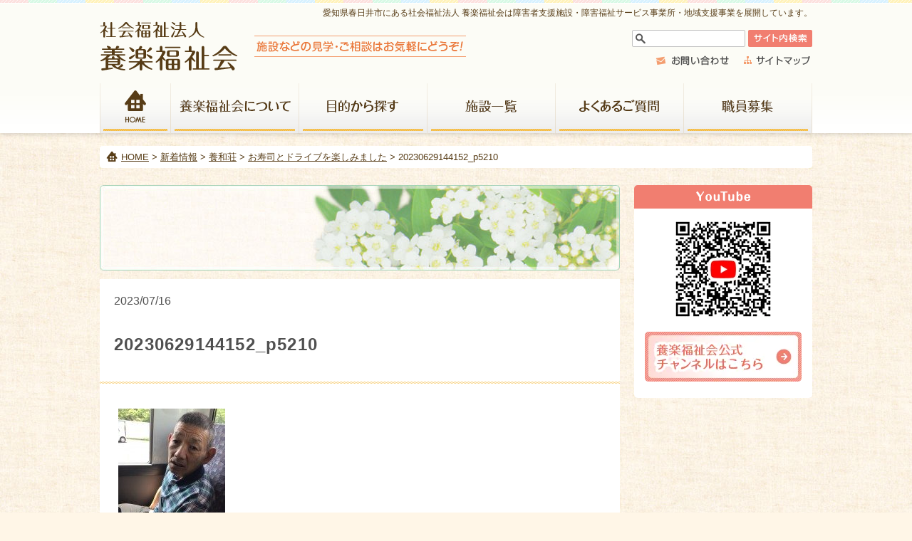

--- FILE ---
content_type: text/html; charset=UTF-8
request_url: https://youwasou.jp/archives/12616/20230629144152_p5210
body_size: 5294
content:
<!DOCTYPE html>
<html lang="ja">
<head>
<meta charset="UTF-8">
<meta name="viewport" content="width=device-width, initial-scale=1">
<title>20230629144152_p5210  |  社会福祉法人養楽福祉会</title>
<link rel="dns-prefetch" href="//youwasou.jp">
<link rel="dns-prefetch" href="//s.w.org">
<link href="https://youwasou.jp/feed" rel="alternate" type="application/rss+xml" title="RSS FEED">
<link rel="alternate" type="application/json+oembed" href="https://youwasou.jp/wp-json/oembed/1.0/embed?url=https%3A%2F%2Fyouwasou.jp%2Farchives%2F12616%2F20230629144152_p5210">
<link rel="alternate" type="text/xml+oembed" href="https://youwasou.jp/wp-json/oembed/1.0/embed?url=https%3A%2F%2Fyouwasou.jp%2Farchives%2F12616%2F20230629144152_p5210&#038;format=xml">
<link rel="https://api.w.org/" href="https://youwasou.jp/wp-json/">
<link rel="shortlink" href="https://youwasou.jp/?p=12620">
<link href="https://youwasou.jp/wp-content/themes/youraku/style.css" rel="stylesheet">
<link href="https://youwasou.jp/wp-content/themes/youraku/facility.css" rel="stylesheet">
<link rel="stylesheet" id="jquery.lightbox.min.css-css" href="https://youwasou.jp/wp-content/plugins/wp-jquery-lightbox/styles/lightbox.min.css?ver=1.4.6" type="text/css" media="all">
<style type="text/css" media="all">/*<![CDATA[ */
img.wp-smiley,
img.emoji {
display: inline !important;
border: none !important;
box-shadow: none !important;
height: 1em !important;
width: 1em !important;
margin: 0 .07em !important;
vertical-align: -0.1em !important;
background: none !important;
padding: 0 !important;
}
/* ]]>*/</style>
<script type="text/javascript" src="https://youwasou.jp/wp-includes/js/jquery/jquery.js?ver=1.12.4"></script>
<script type="text/javascript" src="https://youwasou.jp/wp-includes/js/jquery/jquery-migrate.min.js?ver=1.4.1"></script>
<script type="text/javascript" src="https://youwasou.jp/wp-content/themes/youraku/base.js?ver=4.8.1"></script>
<script type="text/javascript">//<![CDATA[
(function(i,s,o,g,r,a,m){i['GoogleAnalyticsObject']=r;i[r]=i[r]||function(){
(i[r].q=i[r].q||[]).push(arguments)},i[r].l=1*new Date();a=s.createElement(o),
m=s.getElementsByTagName(o)[0];a.async=1;a.src=g;m.parentNode.insertBefore(a,m)
})(window,document,'script','//www.google-analytics.com/analytics.js','ga');
ga('create', 'UA-54185029-1', 'auto');
ga('send', 'pageview');
window._wpemojiSettings = {"baseUrl":"https:\/\/s.w.org\/images\/core\/emoji\/2.3\/72x72\/","ext":".png","svgUrl":"https:\/\/s.w.org\/images\/core\/emoji\/2.3\/svg\/","svgExt":".svg","source":{"concatemoji":"https:\/\/youwasou.jp\/wp-includes\/js\/wp-emoji-release.min.js?ver=4.8.1"}};
!function(a,b,c){function d(a){var b,c,d,e,f=String.fromCharCode;if(!k||!k.fillText)return!1;switch(k.clearRect(0,0,j.width,j.height),k.textBaseline="top",k.font="600 32px Arial",a){case"flag":return k.fillText(f(55356,56826,55356,56819),0,0),b=j.toDataURL(),k.clearRect(0,0,j.width,j.height),k.fillText(f(55356,56826,8203,55356,56819),0,0),c=j.toDataURL(),b===c&&(k.clearRect(0,0,j.width,j.height),k.fillText(f(55356,57332,56128,56423,56128,56418,56128,56421,56128,56430,56128,56423,56128,56447),0,0),b=j.toDataURL(),k.clearRect(0,0,j.width,j.height),k.fillText(f(55356,57332,8203,56128,56423,8203,56128,56418,8203,56128,56421,8203,56128,56430,8203,56128,56423,8203,56128,56447),0,0),c=j.toDataURL(),b!==c);case"emoji4":return k.fillText(f(55358,56794,8205,9794,65039),0,0),d=j.toDataURL(),k.clearRect(0,0,j.width,j.height),k.fillText(f(55358,56794,8203,9794,65039),0,0),e=j.toDataURL(),d!==e}return!1}function e(a){var c=b.createElement("script");c.src=a,c.defer=c.type="text/javascript",b.getElementsByTagName("head")[0].appendChild(c)}var f,g,h,i,j=b.createElement("canvas"),k=j.getContext&&j.getContext("2d");for(i=Array("flag","emoji4"),c.supports={everything:!0,everythingExceptFlag:!0},h=0;h<i.length;h++)c.supports[i[h]]=d(i[h]),c.supports.everything=c.supports.everything&&c.supports[i[h]],"flag"!==i[h]&&(c.supports.everythingExceptFlag=c.supports.everythingExceptFlag&&c.supports[i[h]]);c.supports.everythingExceptFlag=c.supports.everythingExceptFlag&&!c.supports.flag,c.DOMReady=!1,c.readyCallback=function(){c.DOMReady=!0},c.supports.everything||(g=function(){c.readyCallback()},b.addEventListener?(b.addEventListener("DOMContentLoaded",g,!1),a.addEventListener("load",g,!1)):(a.attachEvent("onload",g),b.attachEvent("onreadystatechange",function(){"complete"===b.readyState&&c.readyCallback()})),f=c.source||{},f.concatemoji?e(f.concatemoji):f.wpemoji&&f.twemoji&&(e(f.twemoji),e(f.wpemoji)))}(window,document,window._wpemojiSettings);
window._se_plugin_version = '8.1.9';
//]]></script>
<!--[if lt IE 9]><script src="https://youwasou.jp/wp-content/themes/youraku/js/html5shiv.js"></script>
<![endif]-->
  </head>
<!-- Google tag (gtag.js) -->
<script async src="https://www.googletagmanager.com/gtag/js?id=G-XQBNNGFYJZ"></script>
<script>
  window.dataLayer = window.dataLayer || [];
  function gtag(){dataLayer.push(arguments);}
  gtag('js', new Date());

  gtag('config', 'G-XQBNNGFYJZ');
</script>
	
	
<body class="attachment attachment-template-default single single-attachment postid-12620 attachmentid-12620 attachment-jpeg ">

<header id="header"><div class="inner">
<div class="catch">
愛知県春日井市にある社会福祉法人 養楽福祉会は障害者支援施設・障害福祉サービス事業所・地域支援事業を展開しています。
</div>
<div class="logo">
<a href="https://youwasou.jp/" title="トップページへ"><img src="https://youwasou.jp/wp-content/themes/youraku/images_cmn/header_logo.png" alt="社会福祉法人 養楽福祉会" width="515" height="69"></a>
</div>

<div class="utilityBox">

<div class="search">
<form role="search" method="get" id="searchform" action="https://youwasou.jp/">
	<div><label class="screen-reader-text" for="s"><!-- Search for: --></label>
		<input type="text" value="" name="s" id="s">
		<input type="image" class="searchSubmit" src="https://youwasou.jp/wp-content/themes/youraku/images_cmn/search_btn.png" alt="サイト内検索" width="90" height="24">
	</div>
</form>
</div>

<!-- <div class="fontSize">
<div class="fontSizeTxt">文字サイズ</div>
<div class="fontSizeS fontSizeBtn" onclick="jstyle('css/font_size_s.css')">小</div>
<div class="fontSizeM fontSizeBtn" onclick="jstyle('css/font_size_m.css')">>中</div>
<div class="fontSizeL fontSizeBtn" onclick="jstyle('css/font_size_l.css')">>大</div>
</div> -->

<div class="utilityNav"><ul>
	<li><a href="https://youwasou.jp/contact"><img src="https://youwasou.jp/wp-content/themes/youraku/images_cmn/header_utility_nav1.png" alt="お問い合わせ" width="110" height="14"></a></li>
	<li><a href="https://youwasou.jp/sitemap"><img src="https://youwasou.jp/wp-content/themes/youraku/images_cmn/header_utility_nav2.png" alt="サイトマップ" width="100" height="14"></a></li>
</ul></div>

</div><!-- /.utilityBox -->

</div>

<nav id="headerNav">
<ul>
	<li id="headerNav01"><a href="https://youwasou.jp/">HOME</a></li>
	<li id="headerNav02"><a href="https://youwasou.jp/about">養楽福祉会について</a></li>
	<li id="headerNav03"><a href="https://youwasou.jp/purpose">目的から探す</a></li>
	<li id="headerNav04"><a href="https://youwasou.jp/facility-list">施設一覧</a></li>
	<li id="headerNav05"><a href="https://youwasou.jp/faq">よくあるご質問</a></li>
	<li id="headerNav06"><a href="https://youwasou.jp/recruit">職員募集</a></li>
</ul>
</nav>

</header>


<div id="container">


<!-- パンくずリスト -->
<div class="topicPath"><div class="breadcrumbs">
<!-- Breadcrumb NavXT 5.7.1 -->
<a title="社会福祉法人養楽福祉会" href="https://youwasou.jp">HOME</a> &gt; <a title="新着情報" href="https://youwasou.jp/news?post_type=attachment">新着情報</a> &gt; <a title="養和荘" href="https://youwasou.jp/news/youwasou?post_type=attachment">養和荘</a> &gt; <a title="お寿司とドライブを楽しみました" href="https://youwasou.jp/archives/12616">お寿司とドライブを楽しみました</a> &gt; 20230629144152_p5210</div></div>


<div id="contents">


<div id="catTitle">新着情報</div>


<!-- ループ -->
<div class="postBox">
<div class="post">
<article>

<div class="postHeader">
<div class="postInfo">
<div class="postDate">2023/07/16</div>
<!-- 記事のカテゴリーによってアイコン（class）を変更 -->
<div class="postCat "><!-- カテゴリー： --></div>
</div>
<h1 class="postTitle">20230629144152_p5210</h1>
</div><!-- /.postHeader -->

<div class="postBody">
<p class="attachment"><a href='https://youwasou.jp/wp-content/uploads/2023/07/20230629144152_p5210.jpg'><img width="150" height="200" src="https://youwasou.jp/wp-content/uploads/2023/07/20230629144152_p5210-150x200.jpg" class="attachment-medium size-medium" alt="" /></a></p>
</div>
</article>
</div><!-- /.post -->

<div class="pageLink">
	<div class="nextPost"></div>
	<div class="prevPost"><a href="https://youwasou.jp/archives/12616" rel="prev">お寿司とドライブを楽しみました</a> &raquo;</div>
</div>

<!-- <div class="pageLink">
	<div class="nextPost"></div>
	<div class="prevPost"><a href="https://youwasou.jp/archives/12616" rel="prev">次の記事</a> &raquo;</div>
</div> -->

</div><!-- /.postBox -->
<!-- /ループ -->



</div><!-- /#contents -->


<div id="sidebar">






<aside>
<h2 class="hide">関連バナー</h2>
<ul class="bnr">

  <li id="asideYtBox" class="aside-youtube">
    <h4 class="aside-youtube-head">
      <picture>
        <source srcset="https://youwasou.jp/wp-content/themes/youraku/images_cmn/youtube-title.webp 1x, https://youwasou.jp/wp-content/themes/youraku/images_cmn/youtube-title@2x.webp 2x">
        <img loading="lazy" src="https://youwasou.jp/wp-content/themes/youraku/images_cmn/youtube-title.webp" alt="YouTube" width="77" height="15">
      </picture>
    </h4>
    <div class="aside-youtube-body">
      <a href="https://www.youtube.com/channel/UCAr3qpCFWWwrbP9ot1ioyog" class="-link" target="_blank">
        <picture>
        <source srcset="https://youwasou.jp/wp-content/themes/youraku/images_cmn/youtube-qr.webp 1x, https://youwasou.jp/wp-content/themes/youraku/images_cmn/youtube-qr@2x.webp 2x">
        <img loading="lazy" src="https://youwasou.jp/wp-content/themes/youraku/images_cmn/youtube-qr.webp" alt="YouTube" width="154" height="154">
      </picture>
      </a>
      <a href="https://www.youtube.com/channel/UCAr3qpCFWWwrbP9ot1ioyog" class="-link -link-btn" target="_blank">
        <picture>
        <source srcset="https://youwasou.jp/wp-content/themes/youraku/images_cmn/youtube-btn.webp 1x, https://youwasou.jp/wp-content/themes/youraku/images_cmn/youtube-btn@2x.webp 2x">
        <img loading="lazy" src="https://youwasou.jp/wp-content/themes/youraku/images_cmn/youtube-btn.webp" alt="養楽福祉会公式 チャンネルはこちら" width="220" height="70">
      </picture>
      </a>
    </div>
  </li>

  <li id="asideBnrMovie">
  <iframe width="250" height="141" src="https://www.youtube.com/embed/GJSpUXUuThg?autoplay=1&mute=1&rel=0" frameborder="0" allow="accelerometer; autoplay; clipboard-write; encrypted-media; gyroscope; picture-in-picture" allowfullscreen></iframe>
  </li>
  <li id="asideBnr01"><a href="https://youwasou.jp/recruit">職員募集</a></li>
  <li id="asideBnr02"><a href="https://youwasou.jp/volunteer">ボランティア募集</a></li>
  <li id="asideBnr08"><a href="https://youwasou.jp/about/disclosure#kouhou">広報誌 養楽福祉会たより</a></li>
  <li id="asideBnr06"><a href="https://youwasou.jp/training">研修について</a></li>
  <li id="asideBnr03"><a href="https://youwasou.jp/about-service">サービスに関する相談案内</a></li>
  <!--<li id="asideBnr04"><a href="#">ISO9001:2000認証取得</a></li>-->
  <li id="asideBnr05"><a href="https://youwasou.jp/kouen-kai" target="_blank">養楽福祉会 後援会</a></li>
</ul>
</aside>


</div><!-- /#sidebar -->

</div><!-- /#container -->


<footer id="footer">

<div class="utilityNav"><div class="inner"><ul>
  <li><a href="https://youwasou.jp/privacy">プライバシーポリシー</a></li>
  <li><a href="https://youwasou.jp/sitemap">サイトマップ</a></li>
  <li><a href="https://youwasou.jp/about-service">サービスに対する相談案内</a></li>
</ul></div></div>

<div class="main"><div class="inner">
<div class="address">
<p><img src="https://youwasou.jp/wp-content/themes/youraku/images_cmn/footer_logo.png" alt="社会福祉法人 養楽福祉会" width="260" height="30"><br>
<img src="https://youwasou.jp/wp-content/themes/youraku/images_cmn/footer_tel.png" alt="TEL:0568-93-9080" width="260" height="31"><br>
<img src="https://youwasou.jp/wp-content/themes/youraku/images_cmn/footer_fax.png" alt="FAX:0568-93-9081" width="260" height="31"></p>
<p>〒487-0031<br>
春日井市廻間町字神屋洞703-1</p>
</div>

<div class="nav"><ul>
  <li><a href="https://youwasou.jp/">トップページ</a></li>
  <li><a href="https://youwasou.jp/news">新着情報</a></li>
  <li><a href="https://youwasou.jp/about">養楽福祉会について</a>
  <ul>
    <li><a href="https://youwasou.jp/outline">沿革</a></li>
    <li><a href="https://youwasou.jp/disclosure">情報公開</a></li>
  </ul>
  </li>
  <li><a href="https://youwasou.jp/purpose">目的から探す</a></li>
</ul></div>
<div class="nav"><ul>
  <li><a href="https://youwasou.jp/facility-list">施設一覧</a>
  <ul>
    <li id="footerNav04"><a href="https://youwasou.jp/facility-list/youwasou">養和荘</a></li>
    <li id="footerNav05"><a href="https://youwasou.jp/facility-list/youwasou2">第二養和荘</a></li>
    <li id="footerNav06"><a href="https://youwasou.jp/facility-list/hasama">はさま</a></li>
    <li id="footerNav07"><a href="https://youwasou.jp/facility-list/nakagiri">なかぎりワークス</a></li>
    <li id="footerNav08"><a href="https://youwasou.jp/facility-list/wakaba">わかば</a></li>
    <li id="footerNav09"><a href="https://youwasou.jp/facility-list/saio">さいおワークス</a></li>
    <li id="footerNav10"><a href="https://youwasou.jp/facility-list/support-center">地域サポートセンター</a></li>
    <li id="footerNav11"><a href="https://youwasou.jp/facility-list/advice-support">総合相談支援センター</a></li>
    <li id="footerNav11"><a href="https://youwasou.jp/facility-list/mizuho">みずほ</a></li>
    <li id="footerNav12"><a href="https://youwasou.jp/facility-list/takamori">キッチン高森</a></li>
    <li id="footerNav13"><a href="https://youwasou.jp/facility-list/yourakusou">養楽荘</a></li>
    <li id="footerNav14"><a href="https://youwasou.jp/facility-list/haruhisou">はるひ荘</a></li>
    <li id="footerNav15"><a href="https://youwasou.jp/facility-list/takamori-office">たかもり</a></li>
  </ul>
  </li>
</ul></div>
<div class="nav"><ul>
  <li><a href="https://youwasou.jp/faq">よくあるご質問</a></li>
  <li><a href="https://youwasou.jp/recruit">職員募集</a>
  <ul>
    <li><a href="https://youwasou.jp/staff-voice">スタッフの声</a></li>
  </ul>
  </li>
  <li><a href="https://youwasou.jp/about-service">サービスに対する相談案内</a></li>
  <li><a href="https://youwasou.jp/volunteer">ボランティア募集</a></li>
  <li><a href="https://youwasou.jp/training">研修について</a></li>
  <li><a href="https://youwasou.jp/sitemap">サイトマップ</a></li>
  <li><a href="https://youwasou.jp/privacy">プライバシーポリシー</a></li>
  <li><a href="https://youwasou.jp/contact">お問い合わせ</a></li>
</ul></div>
</div></div><!-- /.main -->

<div class="copyright">
Copyright &copy; yourakufukushikai. All Rights Reserved.
</div>

</footer>


<!-- ページトップに戻る -->
<div class="goTop">
<a href="#header">このページの先頭へ</a>
</div>

<div class="opNav">
	<i class="btnNav"></i>
</div>

<!-- 上記以外 -->


<script type='text/javascript' src='https://youwasou.jp/wp-content/plugins/wp-jquery-lightbox/jquery.touchwipe.min.js?ver=1.4.6'></script>
<script type='text/javascript'>
/* <![CDATA[ */
var JQLBSettings = {"showTitle":"1","showCaption":"1","showNumbers":"1","fitToScreen":"1","resizeSpeed":"400","showDownload":"0","navbarOnTop":"0","marginSize":"0","slideshowSpeed":"4000","prevLinkTitle":"\u524d\u306e\u753b\u50cf","nextLinkTitle":"\u6b21\u306e\u753b\u50cf","closeTitle":"\u30ae\u30e3\u30e9\u30ea\u30fc\u3092\u9589\u3058\u308b","image":"\u753b\u50cf ","of":"\u306e","download":"\u30c0\u30a6\u30f3\u30ed\u30fc\u30c9","pause":"(\u30b9\u30e9\u30a4\u30c9\u30b7\u30e7\u30fc\u3092\u505c\u6b62\u3059\u308b)","play":"(\u30b9\u30e9\u30a4\u30c9\u30b7\u30e7\u30fc\u3092\u518d\u751f\u3059\u308b)"};
/* ]]> */
</script>
<script type='text/javascript' src='https://youwasou.jp/wp-content/plugins/wp-jquery-lightbox/jquery.lightbox.min.js?ver=1.4.6'></script>
<script type='text/javascript' src='https://youwasou.jp/wp-includes/js/wp-embed.min.js?ver=4.8.1'></script>

</body>
</html>


--- FILE ---
content_type: text/plain
request_url: https://youwasou.jp/wp-content/themes/youraku/images_cmn/youtube-title.webp
body_size: 966
content:
RIFF�  WEBPVP8X
   0   L    ICCP�    �    0  mntrRGB XYZ �        acsp                             ��     �-                                                   	desc   �   $rXYZ     gXYZ  (   bXYZ  <   wtpt  P   rTRC  d   (gTRC  d   (bTRC  d   (cprt  �   <mluc          enUS       s R G BXYZ       o�  8�  �XYZ       b�  ��  �XYZ       $�  �  ��XYZ       ��     �-para        ff  �  Y  �  
[        mluc          enUS        G o o g l e   I n c .   2 0 1 6ALPH�  �Pm{�6�XE��� �M`sT!�(� �J`q�8�"�L`ULF����1��� DbZ$�-Hܯ�TO#�+���ȟ4�>�l, ��G��̻�7K�>gx=�F��> 5�3G?�pÆI)S�P1*p���)�b�
`�����'r��'Ӄ:�mB�}S_:�i���	D_��YH�ê��D�I���TE@�|�	t%M��M�}޷�3�����+eC���6k��!%��DUⰛ/�v_�'Z.@���G�����P>)*�G�r�% �G��W�lƒ�} u�ΠcBp�Iȇ�k2� �kbD�u�ۖ�ip�W���{�TBs�8�5����aI���>}������t���J��~�9�*A���2��᥇��So��>Ȼ��_d�-�c�$ l�p��$  VP8 (   � �*M  >m4�H$#"!&h ��i  1�  ��!�   

--- FILE ---
content_type: text/plain
request_url: https://youwasou.jp/wp-content/themes/youraku/images_cmn/youtube-qr.webp
body_size: 8750
content:
RIFF�"  WEBPVP8X
   0   �  �  ICCP�    �    0  mntrRGB XYZ �        acsp                             ��     �-                                                   	desc   �   $rXYZ     gXYZ  (   bXYZ  <   wtpt  P   rTRC  d   (gTRC  d   (bTRC  d   (cprt  �   <mluc          enUS       s R G BXYZ       o�  8�  �XYZ       b�  ��  �XYZ       $�  �  ��XYZ       ��     �-para        ff  �  Y  �  
[        mluc          enUS        G o o g l e   I n c .   2 0 1 6ALPH'   �����@q۶Q�&�ϣш�O��
U!�f���� VP8 v   �m �*� � >m*�E�"�L�T@ĳ�;��AC�~�|	�	�?�>۽��n������Oz��}	=`����_���~���_����������T�����b����K�s��}n^��W�/�^���]���/�����]?=����/��/������T�����m�o�/m~��������/����?�/�~��~f@��o��3��}��m��g������H����W�������}��I�_�W���߸K�����	�_������6�����_������~�,���������������I�.����������Fw	܋�vQ�
?�z���L��ę"��Fr+�;7��,��g�ϻ]�I���e稑�)g��~4�����.V	D������Rz�&~:��J��1S��^xtw��J4.��ߌ�.��L��ϼ�6��%c�\�;�%����붧5���?��18�d�&"t�������&��]ǉ��֫7�d�pz�
~��F�f�r�k|h�!��ʙJ�/ 	��G+Zcn7#|�!6����O��ȸ�s!mS���ž2C�0�-p�����9�N���`�5���E�Y��8�v�����d��x�S
�B =�v�O�x[F[p-����԰��/��[Q�~o�p�N��N��ѥsbt�t���eˁ�#�C7��1��x��#�>��l+KK|����l9n*��B־��E�A������ڕ�:�9]_��J�x0v�L�Cg*�/��7�$�p�d{|�l�Q w��EK���]�� �lQ��]`�V$WFٵ��?8��KlG�f�D���d�D�2	�9@�"^�~��yf�@I+��\1I����-�k�sn�b\��^�)j�  ���6�؅#����F_UQ�R����Qp�V+�Ϯ}�<��'B��ӄWo�0TS"o�j�2"n;�г���	 C`���HNq���y�����'^�oƕ�3��.iФ�1�֭��P9���{��y�X�![EӾ�Dc%����M�C������F�D$�ū��¢��v�����W7�?�80�/V2��*&'��g��f����� )��h�*��.[����s�5���O�d�उ�^_�	��|1���KXt�0��f�J�ɶ������ ��^w$S��x㿄�����p%+*�*��pdZʻ���K�3�������¶i΅��ҋQ�L݅Ʌ��@6��Rl	t��=�7�D�\g�0��K��^��W�<��5R�t���Ҙ8m���q8y�~bv#	/|���%��w���}R�6���fƶ��HL}�<�;�������b���s�e���
.^�!����P6��23��,�=OZ�C��dt�
U��H���l�3!+F�'�p��ӱ��(�K:��<'�P~��N�oZ��/r∇|`rz�4LE����ɠ2m�)w��8�E�F��wHR�\���>��
��+��9���ܥ��b�2َ���ncub�(���O��*�c�h�d;/Jvd�aa���E���������!W�M&��lMH�������&N������bv�G1������ƙJ�b���g��A�Ѷ}7B}�}F1���PSW�,=G湖�V�Q��1�j�����@D��ƺOb��"�r	GF`S��|-Z��\�����,¨�T��
U����a< =��9!`DL�!�����s殈0Ȉ�|��n�X�]�
��< ��!�E���2����i	R�1(�"z;O��iw�C�@���d�<�P����� ��a�>��㴸v��K6D=�1��E�2�i`a��	�H�Л�� E��v>Ģ�\wڳ��sQ��C\�<������V��	�<�#�r���(�%��������5�������bb9ß��jQ�@in	&�dG��g`_�.J!�Y�[Ɣs���̽c�X^�tY��Ʌ��	Vɱ�rn�_B�Ж���
f)jQ�	'&^����2r^���%��雺9��E�'��5�'���.�v+���,�7�!3�������~=ʔ$��#��0�C
�ak�"��%�4uԕ6�K'�p)��JpA +��_%���-���D�t�ZY���}IQz��Jy��祤Y�	�o��ǿ�ƥe�H�:T���Q��dџ��Zڽ-�*�/�"�/i�7�Ė����M�'�т���8�"��_Ӵ����\)6C�4�c�S���
I�|�`4�T~�悰0�Y���$�i?�� �BT�>�ҥ��A�	��+����(^������/������۵��&;��[8v|��R�o|�����u{f�U6�~�a�B��⃁���}�~�)!�37
�/nf�=.]�
�`v��	
?�����H�r���P�b���tku�-�&�R�{���)a��������P� �@�i�kz$Ǣ��|�2��t];����Ϲ1sR	G"����J�jC{h �	{ox&�&��%��� ����X�.�`-���+{Xk3��V���?��"���*q.K��|_���Հ�c| �87e��kc�]���cA�(@N�v���8IZ�UK��ce���'L���;��<i��PF�yg�lӖ����_[�ɹ�_P��ў���$ar�$i�|K�H�"㲗��0���)7�g�4��xM�M�@����+�� �O��!�V]�4�J�������Z��(b������4�T&�E�^�ĺB��g����
D�z�K�4t[W����1w{�n�0�*�(	D�xP�o��;�b��~SD�����@cյ��e�wk��".���5���W}[�Vk�zLǤ�߅�u���Z�QrX�I�:r�j$:��9��IМ*`��R�#���4E����V�������c����jK�Tj��xr6�l��8U�1T���<�A��Ř���xY���8����|g#Q�Di�4=������x]ӑ�m;㄄T@���4��Z�T0�B�)�$�k����J��ޕ��ɭ�1��<w�z�!2Y0E��ص�l�Z	B^O�fx%�[���������vq�Fzb��q �k���"�<*N�ItaZ災�R���i!�򂺡�j>��^�|���3v����������O!~�7�g��o���cWi]- \*m7:���M%��1�����,;���N3�x%.�R���<EY��K�}	���?���X9q� ����I�G��y�ԟT�Y1�>�261��n���01�Ɣ����P�'�c�4�҅�u��ޱo�Ya�1�,����o��.�L��Z��JZ+�	=������4F�[� ��"�?��R�m�9T�y ����<�ob�f��A�SO�8⼵{�M�v,y�%�f��,���17��u?i\"u�;�u�yñ1s�]OJ
��v�h�*X)�H>�d��	�8�+z-�ٹlVg,<�k���s�|9W<���x��^��9�e��dW��A�P�Y��Ϛc8�βz
�d���v��[��;���`�1��|����'���a�O��*�8�Z�X�o��n�3��-N�eu��l�6�,9~���=p�DW4�?�kb� éq�U��Ciڍ��j萚
&؜3����Fy܍���<Y�X��T{��V�Z!�i�`/ŢXD:���58������M/^�t�Ն߇�
�DY2|D�>��e�m�P�P�DsG�n&f���ECA|X$Ე'p��	B�?i��\�`N3���}N%��ĊR �W���S���� �MЖ¥zF�]��ޣYN�g��╡�V�L����%�6�s���
�֟%̝D�N�uz#~�;�˹��t���9-5�<��4�j����	q/w�R�,��U����ro�m����K����q��W�*r�
;�-��	h~�8NL��Ț��f 1�,�(�r���|���\$�4��E��h��,��tMt�o��p�W���R�D��LĿ�Y�Z�j����a�[��(A��|�T�r�0�[������%&��d���|�
�.>~��h������rA���S}�o�Ȩ���P�h��Xq������g�6���Mؑ������|�t3B��� ��\��o���;�3���#�&�J+�)�������-�n�\)��۳�΋5=�������c�9z�_�r���|���}�W��R�Ȁ�C��v�{4c��g.:C<��Tc���s���>��	L4i�Zo�~�^ߕ[��Y��\�T2J��}K'��l�k���L��a��ӁU�%^g0��]���ȹߘ�_�_�B��`���&�#c�#4f����K�c�����~=��&ݰ�����K�zq�t
��D{i~@�e��B@
<�G����p�9�'(s_z��EA^´���3�R�վ�{;s������V���h���#�=f��̛w�ӄ�٤p�:�85�k��-�-O?Dv�`O#���[�j]�8q��xke�E��+_>�ɆI,�?C�W�'�b����/m''|��{{_ʒW�L�QMe �]nP���('��FM�ko�����1�)���<�(S�Yiݝ`KL�&���ERm��I�3�-9������;���b2�� �t5Ȳ�b:��RS��@*U�h!#���b:��%�6�ИZıAx����t�^�Y����@`�tL�\}I�x�p����F%+��W���I�և��ٳ@p�$0H0K=!��5/���I���˔�˒A8�?T�{1d�h	HlWޅ��_w�b�r݉��Fr�� ��Z
w�0ݭe^lB�Dīh���mH�5V2W��O��2�B,+�ֺ���lNw�ϖ�K/H8����K�ib�e+�	��'�X�~��о��&C�XhR��A\`�1�a����h��ء=� =�t8�����7#��V�$�zc��p��h��s٢ (f�q(�JU�/�eW�o�YV��Gl�������ce�
k�����"�KZ�{Sv���|�h}&���u嚄�N�]��,J�����<ڠ��l����jK� U��Y9A�����m9��i����������sx��j�N�ARuO6��+��=X0v�&�n��N28tv ��*v�6���u�'s�N�~%���y����(�.#w�r��De)X��뛢I�$j�w
��K��F��˜t�L�� ;������&��`b�Ň)\�jTq{��8A��s��G�nxE�#Ar�5��%]*��M���e�(ۄ�yLEQ�j"z�A�[S$�������	�[m���'���s���S�|Lߤn�|/��a~C� �S�a̫�oXM�d�"e����%���DT�^60� 3A���0�����A�� ��!��W`c�"CŹ���y�ճ�#�XȾs`�/���6�sۑU#I��5~�� �u��4�s�)Ff���'&��7�XC��j��dV�B��[E㱗'z~b14p$�t_�8^ϙ�r�#���B��m�,�l���'���W٫ a�z���}I����ſ ��v��@����A
�Kg��z5Rse*/\�c�M�x�ǥ���	d�� .@>�cr	)?aEl>��W�t3��vb������Z+&�&��]t��fV��B��%���g��$�G9_p�C����wѽ(�Ȫ�TK��`]��׶�u�hu�}Mn~��׫�x`��ӗ����6���jpoչ���&Ήl������KMm�N����[JpWz��5> [v�6�R
K)'ySr([�%�`$�Z��VڅN�e�˕,�@��-�#z���h�X���z��sæ�AQ����~Y�����Q��ޑ.���`/F���]�`Jw�F�g��ͱ��u���#�oYq	:�0��tw)��4{��y���ė��<S�gșix蜹�%&u��`�iɫm��� �=�ɼ�<����.�К�&�z�5I�Ƨ�R"���i}��z�o-U֞��lG��|����b�,7��(��4���s$�!+��]��F��{��V_�ϩV�ť�,�;��=�E�����b1b�ȌІ�[]��v����h���К5��M:���&>��Z�x�H����ٝ�����'���[�t�J����91JeM��fz�:$�y:?���F�z����$�R��}#��?>�5��_F�?O;��3,	���73����WB�S�B���ȼy�����b�+_�åHY�%^�ݾ�[�ۇ��~!���/�H���zW9�b�O96hQ�K��w&�/UX�"���m�\;b^��P��Ҽ�z+k�ڄA��ivJb	م��S�crq�K�F@�/���4��~�ʄ����Q۫/4�����C�O� 7������^�?Z�3J ����A�Z�TPT7��j�Ь���q[z���`��ԝiBb���6��qhS���p2��	�����P��x/H+�Z�4-��~�t)�&+��}�%[�I�P��^S
:��X����=���,�b�=���dQ~l�d�|l^�ˋpE�@�˺?�	��ER0���ҺDf���q<
(��ep��<�E��}���Zr�#?��%��`�9���s�ǖP˾@e�oX�R9�_r��^���wI�s*��W�]o�I���9�B��^׋_o���?7zA���� ŵXz�f�o��j{$�Ё���a��-�6�?Wb(|N>lㆠvh�U�@w�ۡUSa{A����2�?[�FK����^B���e�K�/�=I�4C�&�ܓf��\�))d�*.κަ�p�+�噴��������D������u��@�>�9���1�ޡ'D�@��@A���On*;�s�v�z���@��U~lf�>�����a4:HAW2X[�Θ�0տ��<�Ӫ����֝��C���G�l�S���fD�0f87�gk�ZΧ�h���l]F�����o�V�s��q�����FN�b� ��UK�x��;����5�b�nË�r'��GGl?��83��(̫�9�A�X��e������`@��}��Cd8DS� ǛG�&9���&C��Q��.��	k�c��m!���UO,����] 5㦺RX��k���̩Q6�]8��4�1?��8,>{��"�˫���jE[L2����?&�63�![�3�"#B
wIH�OwG@������E���<&g�ytc�NSX^���� ��_��U�?d���!��XQ4T��0޻�,�7єx�&�U��(�jg|>�����i"7��Q��y�ݯ��n�rQ<����Y�v�3��;�Ͷ��9�HH��}�+,AӚ�ӽ��lB��WIO���4�~dJƼ`�UM�B�;M�ڍ\�W$nO�J�-q+�R$���}�^@�j���WK���$)ⴹ�z��j+-�2�dU�c�Z	���^�M?!�����`Ҋq�ͨ�@S�U�8|꾪�Fu8J.J�� �n���k�1��q�|�#/�%lnU|t�=�:lf�Z��=�`�(f�d�! ֿns�(Ê��R5�C�#��EFO48^��x��I��a���!Ϥf �� ���.��Nd~����z�/�jhˆX"C�x���$a�O�D��X�N���Z�N魚��N�6~|@��S�3E�k�%��G~�$pd�V៸�}��>���K9+�=O��Y���^����q�3_�H9=|��Rr'�5~��R�'o)��]Sz؛E���蟌p��˪�{X�1����]��`���ތ�־0��(�a��0j/OG�=�Rr�o�։R��� �$���;�������cq4�v�q^�n3;�\e�T�]dVت����r�4��\QӁj�e�:�6q�79)"^�w3X��5ʐ�_����s^����Z?��zX)����(F��*�Bu�x?�Po��;�L���`*� P�p�ȑ0�LP�4�PXD�����i��%���j㔏.�DTT�-�\nSb��b����m'�_�-jj��A�XyH��ќ0�]E��a��1O���I��3�EzV]��p����&��kѴ�VWj�����Ij���BT��^5K�7h��hY�گ}{�r+g�۱F�ѽBG���QU�T�����)�ؐUYes�_H�~�~-u}T�))x���$���]ͱ�Z	�T}��e4��ח�ڡ8�
J��D�s
H����Ƨ��'�P���#��   